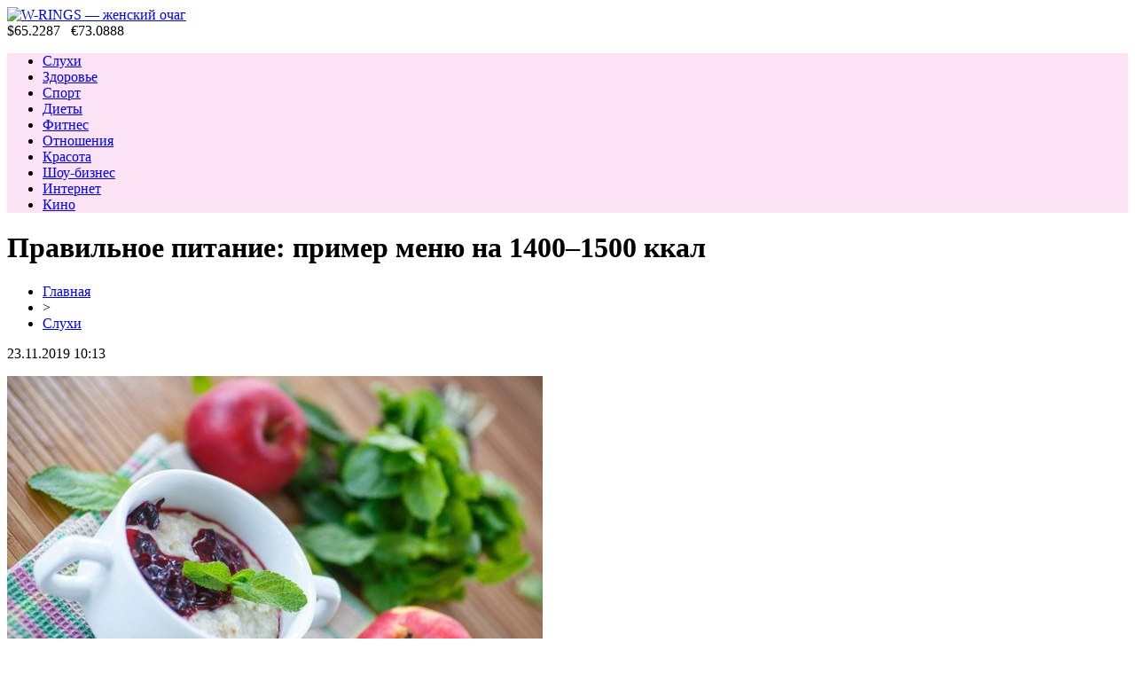

--- FILE ---
content_type: text/html; charset=UTF-8
request_url: http://www.w-rings.ru/pravilnoe-pitanie-primer-menyu-na-1400-1500-kkal/
body_size: 7092
content:
<!DOCTYPE html PUBLIC "-//W3C//DTD XHTML 1.0 Transitional//EN" "http://www.w3.org/TR/xhtml1/DTD/xhtml1-transitional.dtd">
<html xmlns="http://www.w3.org/1999/xhtml">
<head>
<meta http-equiv="Content-Type" content="text/html; charset=utf-8" />

<title>Правильное питание: пример меню на 1400–1500 ккал</title>
<meta name="description" content="Правильное сбалансированное питание — основа здорового образа жизни. Дневная калорийность в среднем 1200-1400 ккал, а соотношение БЖУ равно примерно 40/20/40. Кроме того, не забывайте выпивать воду." />
<meta name="keywords" content="Правильное, питание, пример, меню, ккал" />

<link rel="Shortcut Icon" href="http://www.w-rings.ru/favicon.png" type="image/x-icon" />
<link rel="stylesheet" href="http://www.w-rings.ru/wp-content/themes/site/style.css" type="text/css" />
<link href='http://fonts.googleapis.com/css?family=Cuprum:400,400italic&subset=cyrillic' rel='stylesheet' type='text/css'><meta name='robots' content='max-image-preview:large' />
<style id='classic-theme-styles-inline-css' type='text/css'>
/*! This file is auto-generated */
.wp-block-button__link{color:#fff;background-color:#32373c;border-radius:9999px;box-shadow:none;text-decoration:none;padding:calc(.667em + 2px) calc(1.333em + 2px);font-size:1.125em}.wp-block-file__button{background:#32373c;color:#fff;text-decoration:none}
</style>
<style id='global-styles-inline-css' type='text/css'>
body{--wp--preset--color--black: #000000;--wp--preset--color--cyan-bluish-gray: #abb8c3;--wp--preset--color--white: #ffffff;--wp--preset--color--pale-pink: #f78da7;--wp--preset--color--vivid-red: #cf2e2e;--wp--preset--color--luminous-vivid-orange: #ff6900;--wp--preset--color--luminous-vivid-amber: #fcb900;--wp--preset--color--light-green-cyan: #7bdcb5;--wp--preset--color--vivid-green-cyan: #00d084;--wp--preset--color--pale-cyan-blue: #8ed1fc;--wp--preset--color--vivid-cyan-blue: #0693e3;--wp--preset--color--vivid-purple: #9b51e0;--wp--preset--gradient--vivid-cyan-blue-to-vivid-purple: linear-gradient(135deg,rgba(6,147,227,1) 0%,rgb(155,81,224) 100%);--wp--preset--gradient--light-green-cyan-to-vivid-green-cyan: linear-gradient(135deg,rgb(122,220,180) 0%,rgb(0,208,130) 100%);--wp--preset--gradient--luminous-vivid-amber-to-luminous-vivid-orange: linear-gradient(135deg,rgba(252,185,0,1) 0%,rgba(255,105,0,1) 100%);--wp--preset--gradient--luminous-vivid-orange-to-vivid-red: linear-gradient(135deg,rgba(255,105,0,1) 0%,rgb(207,46,46) 100%);--wp--preset--gradient--very-light-gray-to-cyan-bluish-gray: linear-gradient(135deg,rgb(238,238,238) 0%,rgb(169,184,195) 100%);--wp--preset--gradient--cool-to-warm-spectrum: linear-gradient(135deg,rgb(74,234,220) 0%,rgb(151,120,209) 20%,rgb(207,42,186) 40%,rgb(238,44,130) 60%,rgb(251,105,98) 80%,rgb(254,248,76) 100%);--wp--preset--gradient--blush-light-purple: linear-gradient(135deg,rgb(255,206,236) 0%,rgb(152,150,240) 100%);--wp--preset--gradient--blush-bordeaux: linear-gradient(135deg,rgb(254,205,165) 0%,rgb(254,45,45) 50%,rgb(107,0,62) 100%);--wp--preset--gradient--luminous-dusk: linear-gradient(135deg,rgb(255,203,112) 0%,rgb(199,81,192) 50%,rgb(65,88,208) 100%);--wp--preset--gradient--pale-ocean: linear-gradient(135deg,rgb(255,245,203) 0%,rgb(182,227,212) 50%,rgb(51,167,181) 100%);--wp--preset--gradient--electric-grass: linear-gradient(135deg,rgb(202,248,128) 0%,rgb(113,206,126) 100%);--wp--preset--gradient--midnight: linear-gradient(135deg,rgb(2,3,129) 0%,rgb(40,116,252) 100%);--wp--preset--font-size--small: 13px;--wp--preset--font-size--medium: 20px;--wp--preset--font-size--large: 36px;--wp--preset--font-size--x-large: 42px;--wp--preset--spacing--20: 0.44rem;--wp--preset--spacing--30: 0.67rem;--wp--preset--spacing--40: 1rem;--wp--preset--spacing--50: 1.5rem;--wp--preset--spacing--60: 2.25rem;--wp--preset--spacing--70: 3.38rem;--wp--preset--spacing--80: 5.06rem;--wp--preset--shadow--natural: 6px 6px 9px rgba(0, 0, 0, 0.2);--wp--preset--shadow--deep: 12px 12px 50px rgba(0, 0, 0, 0.4);--wp--preset--shadow--sharp: 6px 6px 0px rgba(0, 0, 0, 0.2);--wp--preset--shadow--outlined: 6px 6px 0px -3px rgba(255, 255, 255, 1), 6px 6px rgba(0, 0, 0, 1);--wp--preset--shadow--crisp: 6px 6px 0px rgba(0, 0, 0, 1);}:where(.is-layout-flex){gap: 0.5em;}:where(.is-layout-grid){gap: 0.5em;}body .is-layout-flex{display: flex;}body .is-layout-flex{flex-wrap: wrap;align-items: center;}body .is-layout-flex > *{margin: 0;}body .is-layout-grid{display: grid;}body .is-layout-grid > *{margin: 0;}:where(.wp-block-columns.is-layout-flex){gap: 2em;}:where(.wp-block-columns.is-layout-grid){gap: 2em;}:where(.wp-block-post-template.is-layout-flex){gap: 1.25em;}:where(.wp-block-post-template.is-layout-grid){gap: 1.25em;}.has-black-color{color: var(--wp--preset--color--black) !important;}.has-cyan-bluish-gray-color{color: var(--wp--preset--color--cyan-bluish-gray) !important;}.has-white-color{color: var(--wp--preset--color--white) !important;}.has-pale-pink-color{color: var(--wp--preset--color--pale-pink) !important;}.has-vivid-red-color{color: var(--wp--preset--color--vivid-red) !important;}.has-luminous-vivid-orange-color{color: var(--wp--preset--color--luminous-vivid-orange) !important;}.has-luminous-vivid-amber-color{color: var(--wp--preset--color--luminous-vivid-amber) !important;}.has-light-green-cyan-color{color: var(--wp--preset--color--light-green-cyan) !important;}.has-vivid-green-cyan-color{color: var(--wp--preset--color--vivid-green-cyan) !important;}.has-pale-cyan-blue-color{color: var(--wp--preset--color--pale-cyan-blue) !important;}.has-vivid-cyan-blue-color{color: var(--wp--preset--color--vivid-cyan-blue) !important;}.has-vivid-purple-color{color: var(--wp--preset--color--vivid-purple) !important;}.has-black-background-color{background-color: var(--wp--preset--color--black) !important;}.has-cyan-bluish-gray-background-color{background-color: var(--wp--preset--color--cyan-bluish-gray) !important;}.has-white-background-color{background-color: var(--wp--preset--color--white) !important;}.has-pale-pink-background-color{background-color: var(--wp--preset--color--pale-pink) !important;}.has-vivid-red-background-color{background-color: var(--wp--preset--color--vivid-red) !important;}.has-luminous-vivid-orange-background-color{background-color: var(--wp--preset--color--luminous-vivid-orange) !important;}.has-luminous-vivid-amber-background-color{background-color: var(--wp--preset--color--luminous-vivid-amber) !important;}.has-light-green-cyan-background-color{background-color: var(--wp--preset--color--light-green-cyan) !important;}.has-vivid-green-cyan-background-color{background-color: var(--wp--preset--color--vivid-green-cyan) !important;}.has-pale-cyan-blue-background-color{background-color: var(--wp--preset--color--pale-cyan-blue) !important;}.has-vivid-cyan-blue-background-color{background-color: var(--wp--preset--color--vivid-cyan-blue) !important;}.has-vivid-purple-background-color{background-color: var(--wp--preset--color--vivid-purple) !important;}.has-black-border-color{border-color: var(--wp--preset--color--black) !important;}.has-cyan-bluish-gray-border-color{border-color: var(--wp--preset--color--cyan-bluish-gray) !important;}.has-white-border-color{border-color: var(--wp--preset--color--white) !important;}.has-pale-pink-border-color{border-color: var(--wp--preset--color--pale-pink) !important;}.has-vivid-red-border-color{border-color: var(--wp--preset--color--vivid-red) !important;}.has-luminous-vivid-orange-border-color{border-color: var(--wp--preset--color--luminous-vivid-orange) !important;}.has-luminous-vivid-amber-border-color{border-color: var(--wp--preset--color--luminous-vivid-amber) !important;}.has-light-green-cyan-border-color{border-color: var(--wp--preset--color--light-green-cyan) !important;}.has-vivid-green-cyan-border-color{border-color: var(--wp--preset--color--vivid-green-cyan) !important;}.has-pale-cyan-blue-border-color{border-color: var(--wp--preset--color--pale-cyan-blue) !important;}.has-vivid-cyan-blue-border-color{border-color: var(--wp--preset--color--vivid-cyan-blue) !important;}.has-vivid-purple-border-color{border-color: var(--wp--preset--color--vivid-purple) !important;}.has-vivid-cyan-blue-to-vivid-purple-gradient-background{background: var(--wp--preset--gradient--vivid-cyan-blue-to-vivid-purple) !important;}.has-light-green-cyan-to-vivid-green-cyan-gradient-background{background: var(--wp--preset--gradient--light-green-cyan-to-vivid-green-cyan) !important;}.has-luminous-vivid-amber-to-luminous-vivid-orange-gradient-background{background: var(--wp--preset--gradient--luminous-vivid-amber-to-luminous-vivid-orange) !important;}.has-luminous-vivid-orange-to-vivid-red-gradient-background{background: var(--wp--preset--gradient--luminous-vivid-orange-to-vivid-red) !important;}.has-very-light-gray-to-cyan-bluish-gray-gradient-background{background: var(--wp--preset--gradient--very-light-gray-to-cyan-bluish-gray) !important;}.has-cool-to-warm-spectrum-gradient-background{background: var(--wp--preset--gradient--cool-to-warm-spectrum) !important;}.has-blush-light-purple-gradient-background{background: var(--wp--preset--gradient--blush-light-purple) !important;}.has-blush-bordeaux-gradient-background{background: var(--wp--preset--gradient--blush-bordeaux) !important;}.has-luminous-dusk-gradient-background{background: var(--wp--preset--gradient--luminous-dusk) !important;}.has-pale-ocean-gradient-background{background: var(--wp--preset--gradient--pale-ocean) !important;}.has-electric-grass-gradient-background{background: var(--wp--preset--gradient--electric-grass) !important;}.has-midnight-gradient-background{background: var(--wp--preset--gradient--midnight) !important;}.has-small-font-size{font-size: var(--wp--preset--font-size--small) !important;}.has-medium-font-size{font-size: var(--wp--preset--font-size--medium) !important;}.has-large-font-size{font-size: var(--wp--preset--font-size--large) !important;}.has-x-large-font-size{font-size: var(--wp--preset--font-size--x-large) !important;}
.wp-block-navigation a:where(:not(.wp-element-button)){color: inherit;}
:where(.wp-block-post-template.is-layout-flex){gap: 1.25em;}:where(.wp-block-post-template.is-layout-grid){gap: 1.25em;}
:where(.wp-block-columns.is-layout-flex){gap: 2em;}:where(.wp-block-columns.is-layout-grid){gap: 2em;}
.wp-block-pullquote{font-size: 1.5em;line-height: 1.6;}
</style>
<script type="text/javascript" id="wp-postviews-cache-js-extra">
/* <![CDATA[ */
var viewsCacheL10n = {"admin_ajax_url":"http:\/\/www.w-rings.ru\/wp-admin\/admin-ajax.php","post_id":"1973"};
/* ]]> */
</script>
<script type="text/javascript" src="http://www.w-rings.ru/wp-content/plugins/post-views-counter-x/postviews-cache.js?ver=6.5.5" id="wp-postviews-cache-js"></script>
<link rel="canonical" href="http://www.w-rings.ru/pravilnoe-pitanie-primer-menyu-na-1400-1500-kkal/" />
<link rel="alternate" type="application/json+oembed" href="http://www.w-rings.ru/wp-json/oembed/1.0/embed?url=http%3A%2F%2Fwww.w-rings.ru%2Fpravilnoe-pitanie-primer-menyu-na-1400-1500-kkal%2F" />
<link rel="alternate" type="text/xml+oembed" href="http://www.w-rings.ru/wp-json/oembed/1.0/embed?url=http%3A%2F%2Fwww.w-rings.ru%2Fpravilnoe-pitanie-primer-menyu-na-1400-1500-kkal%2F&#038;format=xml" />
</head>

<body>

<div id="inheadmid">
<div id="headmid">
	<div id="headmidleft">
		<a href="http://www.w-rings.ru/" title="W-RINGS &#8212; женский очаг"><img src="http://www.w-rings.ru/wp-content/themes/site/images/logo.png" alt="W-RINGS &#8212; женский очаг" /></a>
	</div>
	<div id="headmidcenter">
		$65.2287&nbsp;&nbsp;&nbsp;€73.0888
	</div>
</div>
</div>

<div style="background-color:#fce2f5;">
<div id="headbot">
	<ul>
		<li><a href="http://www.w-rings.ru/sluhi/">Слухи</a></li>
		<li><a href="http://www.w-rings.ru/index.php?s=здоров">Здоровье</a></li>
		<li><a href="http://www.w-rings.ru/index.php?s=спорт">Спорт</a></li>
		<li><a href="http://www.w-rings.ru/index.php?s=диет">Диеты</a></li>
		<li><a href="http://www.w-rings.ru/index.php?s=фитнес">Фитнес</a></li>
		<li><a href="http://www.w-rings.ru/index.php?s=отнош">Отношения</a></li>
		<li><a href="http://www.w-rings.ru/index.php?s=крас">Красота</a></li>
		<li><a href="http://www.w-rings.ru/index.php?s=звезд">Шоу-бизнес</a></li>
		<li><a href="http://www.w-rings.ru/index.php?s=интернет">Интернет</a></li>
		<li><a href="http://www.w-rings.ru/index.php?s=фильм">Кино</a></li>
	</ul>
</div>
</div>


<div id="main">
<div id="content">
	<h1>Правильное питание: пример меню на 1400–1500 ккал</h1>
	<div class="inlenta">
		<div id="breadcrumb"><ul><li><a href="http://www.w-rings.ru">Главная</a></li><li>&gt;</li><li><a href="http://www.w-rings.ru/sluhi/">Слухи</a></li></ul></div>		<div id="datecont">23.11.2019 10:13</div>
	</div>
			
	<div id="samtext">
						<p><img src="http://www.w-rings.ru/wp-content/uploads/2019/05/e462e551ba6708097678a2ef935e994c.jpg" alt="Правильное питание: пример меню на 1400–1500 ккал" title="Правильное питание: пример меню на 1400–1500 ккал" /></p>			<p>Правильное сбалансированное питание — основа здорового образа жизни. Дневная калорийность в среднем 1200-1400 ккал, а соотношение БЖУ равно примерно 40/20/40. Кроме того, не забывайте выпивать воду.</p>
<p>День 1:</p>
<p>Завтрак:<br />• 2 яйца (всмятку/отварных)<br />• Огурец,помидор<br />• Кусочек цельнозернового хлеба с творожным сыром<br />• Травяной чай</p>
<p>Полдник:<br />• Творог 1% 150 граммов, половина банана/горсть ягод, корица по вкусу</p>
<p>Обед:<br />• Бурый рис/гречка + овощи<br />• 2 котлеты из куриного филе запеченные</p>
<p>Полдник:<br />• Фрукты/10 орехов</p>
<p>Ужин<br />• Салат из свежих овощей 250 граммов, кофейная ложка масла<br />• Запеченное или отварное нежирное мясо/рыба 150 граммов</p>
<p>День 2:<br />Завтрак:<br />• Овсянка (50 граммов геркулеса залить кипятком, накрыть на 5 минут, добавить чайную ложку меда,ягоды/фрукты/семечки)<br />• Чай травяной/зеленый</p>
<p>Второй завтрак:<br />• Йогурт 100 граммов<br />• 1 яблоко/груша или 150 граммов ягод</p>
<p>Обед:<br />• макароны твердых сортов 150 граммов/каша гороховая/пшенная/гречневая<br />• говяжий/куриный гуляш 100 граммов<br />• салат овощной</p>
<p>Полдник:<br />• творожная запеканка 150 граммов (сырники)</p>
<p>Ужин:<br />• Греческий салат (помидоры, огурцы, перец, маслины,брынза)<br />• Запеченное в духовке мясо/рыба – 150 граммов</p>
<p>День 3<br />Завтрак:<br />• Омлет из 2-х яиц с зеленью (масла — пол чайной ложки)<br />• Чай травяной/зеленый</p>
<p>Второй завтрак:<br />• Цельнозерновой хлеб с сыром</p>
<p>Обед:<br />• Овощной суп 200 граммов<br />• 1 яйцо</p>
<p>Полдник:<br />• Творог или кефир 150 граммов + корица по вкусу</p>
<p>Ужин:<br />• Запеченная рыба со свежими овощами</p>
<p>Правильное питание поможет не только похудеть, но и поддерживать стабильный вес. Все зависит от порций и калорийности.</p>
		
			</div>	

<div id="alsor">
<p><img src="http://www.w-rings.ru/wp-content/themes/site/images/li.png" width="6" height="9" style="margin-right:6px;" /><a href="http://www.w-rings.ru/samoe-dieticheskoe-pechene/">Самое диетическое печенье</a></p>
<p><img src="http://www.w-rings.ru/wp-content/themes/site/images/li.png" width="6" height="9" style="margin-right:6px;" /><a href="http://www.w-rings.ru/derevya-lechat-no-kak/">Деревья лечат, но как?</a></p>
<p><img src="http://www.w-rings.ru/wp-content/themes/site/images/li.png" width="6" height="9" style="margin-right:6px;" /><a href="http://www.w-rings.ru/reczept-dlya-prodleniya-zhizni/">Рецепт для продления жизни</a></p>
<p><img src="http://www.w-rings.ru/wp-content/themes/site/images/li.png" width="6" height="9" style="margin-right:6px;" /><a href="http://www.w-rings.ru/metod-professora-neumyvakina-isczelyayushhaya-perekis-vodoroda-n2o2/">Метод профессора Неумывакина: исцеляющая перекись водорода H2O2</a></p>
<p><img src="http://www.w-rings.ru/wp-content/themes/site/images/li.png" width="6" height="9" style="margin-right:6px;" /><a href="http://www.w-rings.ru/eda-kotoraya-ubivaet-nuzhno-znat-kazhdomu-dobavlyajte-sebe/">Еда, которая убивает! Нужно знать каждому!</a></p>
</div>



</div>

<div id="sidebar">
	<div class="sidka">
		<div class="sidzag">Последние новости</div>
			<div class="sideother">
							<p><span>21:01</span> <a href="http://www.w-rings.ru/preimushhestva-uhodovoj-kosmetiki-kora/">Преимущества уходовой косметики KORA</a></p>
							<p><span>18:54</span> <a href="http://www.w-rings.ru/vibratory-dlya-betona/">Вибраторы для бетона</a></p>
							<p><span>17:52</span> <a href="http://www.w-rings.ru/v-poiskah-ideala-vybor-ultrazvukovogo-sterilizatora/">В поисках идеала: выбор ультразвукового стерилизатора</a></p>
							<p><span>17:49</span> <a href="http://www.w-rings.ru/marafet-nashi-uslugi-vash-komfort/">Марафет: наши Услуги – Ваш комфорт</a></p>
							<p><span>20:13</span> <a href="http://www.w-rings.ru/proverka-ogrn-vazhnejshij-shag-dlya-uspeshnogo-delovogo-sotrudnichestva/">Проверка ОГРН: Важнейший шаг для успешного делового сотрудничества</a></p>
							<p><span>01:46</span> <a href="http://www.w-rings.ru/bystraya-registracziya-biznesa-v-tinkoff-klyuchevye-usloviya/">Быстрая регистрация бизнеса в "Тинькофф": Ключевые условия</a></p>
							<p><span>19:19</span> <a href="http://www.w-rings.ru/odezhda-dlya-kataniya-na-snouborde/">Одежда для катания на сноуборде</a></p>
							<p><span>20:53</span> <a href="http://www.w-rings.ru/bolshaya-konkurencziya-na-rynke-strahovyh-polisov-kasko/">Большая конкуренция на рынке страховых полисов КАСКО</a></p>
							<p><span>18:23</span> <a href="http://www.w-rings.ru/bankrotstvo-fizicheskih-licz-tolko-s-opytnym-yuristom/">Банкротство физических лиц только с опытным юристом</a></p>
							<p><span>19:20</span> <a href="http://www.w-rings.ru/laboratornaya-diagnostika-proczessov-tromboobrazovaniya/">Лабораторная диагностика процессов тромбообразования</a></p>
							<p><span>16:05</span> <a href="http://www.w-rings.ru/usloviya-bankrotstva-fizicheskih-licz/">Условия банкротства физических лиц</a></p>
							<p><span>20:03</span> <a href="http://www.w-rings.ru/stoit-li-prodavat-tovary-na-marketplesah/">Стоит ли продавать товары на маркетплесах?</a></p>
							<p><span>15:48</span> <a href="http://www.w-rings.ru/polnyj-razbor-bk-fonbet/">Полный разбор БК Фонбет</a></p>
							<p><span>07:39</span> <a href="http://www.w-rings.ru/stakan-vody-na-noch-pozvolyaet-izbezhat-insulta-i-serdechnogo-pristupa/">Стакан воды на ночь позволяет избежать инсульта и сердечного приступа </a></p>
							<p><span>04:03</span> <a href="http://www.w-rings.ru/lechenie-podzheludochnoj-zhelezy-narodnymi-metodami/">Лечение поджелудочной железы народными методами</a></p>
							<p><span>17:08</span> <a href="http://www.w-rings.ru/tochka-fen-fu-i-omolozhenie-organizma-neveroyatno-no-fakt/">Точка фэн-фу и омоложение организма невероятно — но факт!</a></p>
							<p><span>16:45</span> <a href="http://www.w-rings.ru/drozhzhi-opasnoe-biologicheskoe-oruzhie/">Дрожжи — опасное биологическое оружие</a></p>
							<p><span>16:32</span> <a href="http://www.w-rings.ru/delayu-tak-kazhdoe-utro-daosskaya-praktika-pri-pomoshhi-kotoroj-mozhno-vylechit-pochki-i-pohudet/">Даосская практика, при помощи которой можно вылечить почки и похудеть</a></p>
							<p><span>17:57</span> <a href="http://www.w-rings.ru/kak-ubrat-zhivot-i-vypryamit-spinu/">Как убрать живот и выпрямить спину</a></p>
							<p><span>19:03</span> <a href="http://www.w-rings.ru/eliksir-dlya-shhadyashhej-chistki-pecheni-i-zheludka/">Эликсир для щадящей чистки печени и желудка</a></p>
					</div>
	</div>
	<div class="sidka">
		<div class="sidzag">События недели</div>
			<div class="sideother">
							<p><span>10:22</span> <a href="http://www.w-rings.ru/google-sozdaet-virtualnuyu-encziklopediyu-ispanskoj-kuhni/">Google создает виртуальную энциклопедию испанской кухни</a></p>
							<p><span>01:51</span> <a href="http://www.w-rings.ru/turagenty-rasskazali-o-samyh-razdrazhayushhih-turistah-snoby-zhadiny-bogachi-i-hitryugi/">Турагенты рассказали о самых раздражающих туристах: снобы, жадины, богачи и хитрюги</a></p>
							<p><span>07:19</span> <a href="http://www.w-rings.ru/v-ovedo-obnaruzhili-sledy-stoyanki-neandertalczev/">В Овьедо обнаружили следы стоянки неандертальцев</a></p>
							<p><span>10:13</span> <a href="http://www.w-rings.ru/reports.html">Отчеты по Википедии</a></p>
		</div>
	</div>
</div>
</div>

<div id="prefootmenu">
<div id="footmenu">
	<ul>
		<li><a href="http://www.w-rings.ru/sluhi/">Слухи</a></li>
		<li><a href="http://www.w-rings.ru/index.php?s=здоров">Здоровье</a></li>
		<li><a href="http://www.w-rings.ru/index.php?s=спорт">Спорт</a></li>
		<li><a href="http://www.w-rings.ru/index.php?s=диет">Диеты</a></li>
		<li><a href="http://www.w-rings.ru/index.php?s=фитнес">Фитнес</a></li>
		<li><a href="http://www.w-rings.ru/index.php?s=отнош">Отношения</a></li>
		<li><a href="http://www.w-rings.ru/index.php?s=крас">Красота</a></li>
		<li><a href="http://www.w-rings.ru/index.php?s=звезд">Шоу-бизнес</a></li>
		<li><a href="http://www.w-rings.ru/index.php?s=интернет">Интернет</a></li>
		<li><a href="http://www.w-rings.ru/index.php?s=фильм">Кино</a></li>
		<li><a href="http://www.w-rings.ru/lenta/">Полоса</a></li>
	</ul>
</div>


<div id="footfoot">
	<div class="footleft">
		2026 &copy; "<a href="http://www.w-rings.ru/">W-RINGS &#8212; женский очаг</a>". Все права защищены.
	</div>
	<div class="footright">
		<img src="http://1by.by/mails/w-ringsru.png" /> | <a href="http://www.w-rings.ru/sitemap.xml">Карта сайта</a> | <a href="http://www.w-rings.ru/sitemapx.xml">SM</a>
	</div>
</div>
</div>

<!--noindex-->
<img src="https://mc.yandex.ru/watch/53678923" style="position:absolute; left:-9999px;" alt="" />
<!--LiveInternet counter--><script language="JavaScript"><!--
document.write('<img src="https://counter.yadro.ru/hit?r' +
escape(document.referrer) + ((typeof (screen) == 'undefined') ? '' :
';s' + screen.width + '*' + screen.height + '*' + (screen.colorDepth ?
screen.colorDepth : screen.pixelDepth)) + ';u' + escape(document.URL) +
';' + Math.random() +
'" alt="">')//--></script><!--/LiveInternet-->
<!--/noindex-->

</body>

</html>